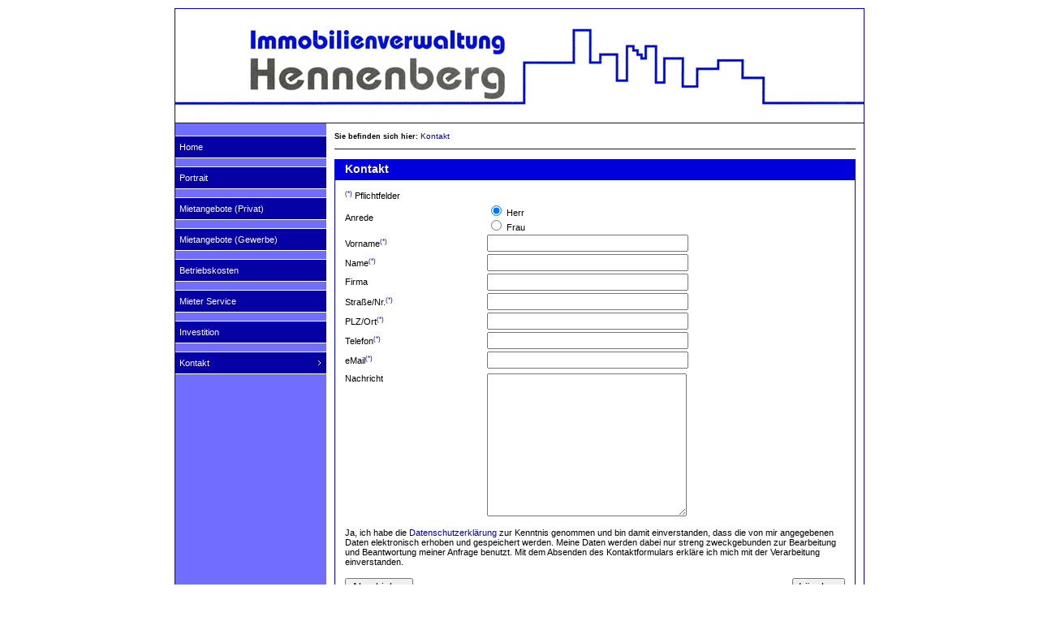

--- FILE ---
content_type: text/html; charset=iso-8859-1
request_url: http://www.immo-hennenberg.de/kontakt/
body_size: 1933
content:
<!DOCTYPE html PUBLIC "-//W3C//DTD XHTML 1.0 Transitional//EN" "http://www.w3.org/TR/xhtml1/DTD/xhtml1-transitional.dtd">
<html xmlns="http://www.w3.org/1999/xhtml">
<head>
<base href="http://www.immo-hennenberg.de/" />
<title>immo-hennenberg.de - Ihre Immobilenverwaltung Hennenberg</title>
<meta name="author" content="Alexander Bröss | broess.de" />
<meta name="publisher" content="Immobilenverwaltung Hennenberg" />
<meta name="copyright" content="Immobilenverwaltung Hennenberg" />
<meta name="keywords" content="Immobilie, Immobilien, Haus, Wohnung, Miete, Objekt, Verwaltung, Immobilienverwaltung, Hausverwaltung, Gewerbe, Gewerbefläche, Büro, Praxis, Service, Mieter, Interessent, Hennenberg, Gbr, Velbert, Düsseldorf, Witten, Wülfrath, Cloppenburg, Osnabrück, Wildeshausen, Wuppertal, Sprockhövel, Hattingen, Hamburg, Bensberg. Gummersbach, Heiligenhaus, Ratingen" />
<meta name="description" content="immo-hennenberg.de - Ihre Immobilenverwaltung Hennenberg" />
<meta name="revisit-after" content="7 days" />
<meta http-equiv="expires" content="NEVER" />
<meta name="robots" content="INDEX, FOLLOW" />
<link href="css/default.css" rel="stylesheet" type="text/css" />
<meta name="generator" content="CMS Contenido 4.6.8" />
<meta http-equiv="Content-Type" content="application/xhtml+xml; charset=iso-8859-1" />

</head>
<body>
<table cellpadding="0" cellspacing="0" align="center" class="outerFrame">
	<tr>
		<td colspan="2" class="headerFrame">
		</td>
	</tr>
	<tr>
		<td class="leftFrame">
				<div class="navLevel1"><a href="/home/" class="navLevel1_passive" title="Home">Home</a></div>
	<div class="navLevel1"><a href="/portrait/" class="navLevel1_passive" title="Portrait">Portrait</a></div>
	<div class="navLevel1"><a href="/mietangebote-privat/" class="navLevel1_passive" title="Mietangebote (Privat)">Mietangebote (Privat)</a></div>
	<div class="navLevel1"><a href="/mietangebote-gewerbe/" class="navLevel1_passive" title="Mietangebote (Gewerbe)">Mietangebote (Gewerbe)</a></div>
	<div class="navLevel1"><a href="/betriebskosten/" class="navLevel1_passive" title="Betriebskosten">Betriebskosten</a></div>
	<div class="navLevel1"><a href="/mieter-service/" class="navLevel1_passive" title="Mieter Service">Mieter Service</a></div>
	<div class="navLevel1"><a href="/investition/" class="navLevel1_passive" title="Investition">Investition</a></div>
	<div class="navLevel1"><a href="/kontakt/" class="navLevel1_active" title="Kontakt">Kontakt</a></div>

		</td>
		<td class="contentFrame">
			<div class="spacer">
					<div class="navipath">
						Sie befinden sich hier: <a href="/kontakt/" class="navipath">Kontakt</a>

					</div>
					<br />
				<div class="contentBlock">
					<div class="contentTitle">
						<h3>Kontakt</h3>
					</div>
					<div class="contentText">
						<form name="kontaktform" id="kontaktform" method="post" action="/kontakt/.html?parentid="><input type="hidden" name="send" value="1"><table cellspacing="1" cellpadding="1" border="0">
	<tr><td colspan="3"><span class="small"><sup>(*)</sup></span> Pflichtfelder</tr>
	<tr>
		<td>Anrede</td><td width="20">&nbsp;</td>
		<td>
			<input type="radio" name="Anrede" value="Herr" checked>&nbsp;Herr<br/>
			<input type="radio" name="Anrede" value="Frau"/>&nbsp;Frau
		</td>
	</tr>
	<tr><td>Vorname<span class="small"><sup>(*)</sup></span></td><td width="20">&nbsp;</td><td><input type="text" name="Vorname" id="Vorname" maxlength="100" style="width:240px;"/></td></tr>
	<tr><td>Name<span class="small"><sup>(*)</sup></span></td><td width="20">&nbsp;</td><td><input type="text" name="Nachname" id="Nachname" maxlength="100" style="width:240px;"/></td></tr>
	<tr><td>Firma</td><td width="20">&nbsp;</td><td><input type="text" name="Firma" id="Firma" maxlength="100" style="width:240px;"/></td></tr>
	<tr><td>Straße/Nr.<span class="small"><sup>(*)</sup></span></td><td width="20">&nbsp;</td><td><input type="text" name="Strasse" id="Strasse" maxlength="100" style="width:240px;"/></td></tr>
	<tr><td>PLZ/Ort<span class="small"><sup>(*)</sup></span></td><td width="20">&nbsp;</td><td><input type="text" name="PLZOrt" id="PLZOrt" maxlength="100" style="width:240px;"/></td></tr>
	<tr><td>Telefon<span class="small"><sup>(*)</sup></span></td><td width="20">&nbsp;</td><td><input type="text" name="Telefon" id="Telefon" maxlength="100" style="width:240px;"/></td></tr>
	<tr><td>eMail<span class="small"><sup>(*)</sup></span></td><td width="20">&nbsp;</td><td><input type="text" name="EMail" id="EMail" maxlength="100" style="width:240px;"/></td></tr>
        <tr><td colspan="3"></tr>	
	<tr><td valign="top">Nachricht</td><td width="20">&nbsp;</td><td><textarea name="Nachricht" id="Nachricht" style="width:240px;height:170px;font-family:Verdana,Tahoma,Arial,Helvetica,Sans-serif,sans-serif;font-size:11px;"></textarea></td></tr>
	<tr><td colspan="3"><p>Ja, ich habe die <a href="http://www.immo-hennenberg.de/datenschutz/">Datenschutzerklärung</a> zur Kenntnis genommen und bin damit einverstanden, dass die von mir angegebenen Daten elektronisch erhoben und gespeichert werden. 
Meine Daten werden dabei nur streng zweckgebunden zur Bearbeitung und Beantwortung meiner Anfrage benutzt. 
Mit dem Absenden des Kontaktformulars erkläre ich mich mit der Verarbeitung einverstanden. 
</p></td></tr>
	<tr><td><input type="submit" value="Abschicken"/></td><td width="20">&nbsp;</td><td align="right"><input type="reset" value="Löschen"/></td></tr>
</table></form>
					</div>
				</div>
			</div>
		</td>
	</tr>
	<tr>
		<td class="bottomnavi" colspan="2" align="left">
			&nbsp;&nbsp;&nbsp;Lohbachstr. 36, 42553 Velbert | Tel: +49 - (0) 2053 - 42668-0 | Fax: +49 - (0) 2053 - 42668-29 &nbsp;&nbsp;&nbsp;&nbsp;
			<a href="/impressum/" title="Impressum">Impressum</a> | <a href="/sitemap/" title="Sitemap">Sitemap</a> | <a href="/datenschutz/" title="Datenschutz">Datenschutz</a>


		</td>
	</tr>
</table>
</body>
</html>





--- FILE ---
content_type: text/css
request_url: http://www.immo-hennenberg.de/css/default.css
body_size: 1103
content:
/*
	used Color':
	dark:	#0501A5
	medium:	#0000DD
	light:	#716DFE

*/

html, body				{ height:100%; }

body					{ min-width: 850px; text-align: center; background-color: #FFFFFF; font-size: 11px; font-family: Verdana, Arial, Helvetica, sans-serif; margin:0; }
h1						{ padding-left:2px; font-weight:bold; font-size:18px; color:#000000; margin:0; }
h2						{ padding-left:2px; font-weight:bold; font-size:16px; color:#000000; margin:0; }
h3						{ padding-left:2px; font-weight:bold; font-size:14px; color:#ffffff; margin:0; }
h4						{ padding-left:2px; font-weight:bold; font-size:12px; color:#000000; margin:0; }
hr 						{ color:rgb(210,210,210); }

.outerFrame             { width:850px; min-height:100%; margin-top:10px; border: 1px solid #0000DD;}
.headerFrame			{ width:850px; height:140px; border-bottom: 1px solid #0000DD; background:url("../images/logo_02.jpg") no-repeat;}
.leftFrame				{ width:190px; vertical-align:top; background-color:#716DFE; margin: 0; padding: 5px 0 50px ; }
.contentFrame			{ width:660px; vertical-align:top; text-align: left;}
.spacer					{ padding:10px; }
.contentBlock			{ width:640px; border:1px solid #0000DD; }
.contentTitle			{ height:22px; padding-top:3px; padding-left:10px; background-color:#0000DD; color: #ffffff;  }
.contentText			{ font-size:11px; padding:10px; }
.small					{ font-size:9px; color:#0501A5;}

.input_searchbox		{ width:65px; font-size:11px; color:#000000; }
.label_searchbox		{ font-size:11px; color:#ffffff; padding-left:0px;}
.searchbox				{ background-color:#0000dd; border-top:1px solid #ffffff; border-bottom:1px solid #ffffff; padding-bottom:.6em; padding-top:.6em; padding-left:0em; padding-right:0em; margin-top:1.5em; margin-bottom:1.5em; }

.navLevel1				{ text-align:left; background-color:#0501A5; margin-top: 10px; padding-top: 2px; padding-right: 4px; padding-bottom: 2px; border-top: 1px solid #ffffff; border-bottom: 1px solid #ffffff; }
.navLevel2				{ text-align:left; background-color:#c3c3c3; border-bottom: 1px solid #ffffff;}
.navLevel3				{ text-align:left; background-color:#f3f3f3; border-bottom: 1px solid #ffffff;}
.navipath				{ font-size:9px; font-weight:bold; padding-bottom:10px; border-bottom:1px solid #0000DD; color:#000000}
.bottomnavi 			{ height:20px; background-color: #c3c3c3; border-top: 1px solid #0501A5; }

a.bottomnavi 			{ font-size:11px; font-weight:normal; color:#0501A5; }
a.additionalnavi 		{ font-size:11px; font-weight:normal; color:#0501A5; }
a.navipath 				{ font-size:10px; font-weight:normal; color:#0501A5; }

a.navLevel1_passive 	{ font-size:11px; display:block; background-color:#0501A5; color:#ffffff; padding-left:5px; padding-top:5px; padding-bottom:5px; } 
a.navLevel1_active 		{ font-size:11px; display:block; background-color:#0501A5; color:#ffffff; padding-left:5px; padding-top:5px; padding-bottom:5px; background:url("../images/navi_pfeil_rechts.gif") no-repeat; background-position:right; }
a.navLevel1_open		{ font-size:11px; display:block; background-color:#0501A5; color:#ffffff; padding-left:5px; padding-top:5px; padding-bottom:5px; background:url("../images/navi_pfeil.gif") no-repeat; background-position:right; }

a.navLevel2_open		{ font-size:11px; display:block; background-color:#c3c3c3; color:#0501A5; padding-left: 5px; padding-top:2px; padding-bottom:2px; }
a.navLevel2_passive		{ font-size:11px; display:block; background-color:#c3c3c3; color:#0501A5; padding-left: 5px; padding-top:2px; padding-bottom:2px; background:url("../images/navi_pfeil_blue_rechts.gif") no-repeat; background-position:right; }
a.navLevel2_active 		{ font-size:11px; display:block; background-color:#c3c3c3; color:#0501A5; padding-left: 5px; padding-top:2px; padding-bottom:2px; background:url("../images/navi_pfeil_blue.gif") no-repeat; background-position:right; }

a.navLevel3_open		{ font-size:10px; display:block; background-color:#f3f3f3; color:#0501A5; padding-left: 10px; padding-top:2px; padding-bottom:2px; }
a.navLevel3_passive		{ font-size:10px; display:block; background-color:#f3f3f3; color:#0501A5; padding-left: 10px; padding-top:2px; padding-bottom:2px; background:url("../images/navi_pfeil_blue_rechts.gif") no-repeat; background-position:right; }
a.navLevel3_active 		{ font-size:10px; display:block; background-color:#f3f3f3; color:#0501A5; padding-left: 10px; padding-top:2px; padding-bottom:2px; background:url("../images/navi_pfeil_blue.gif") no-repeat; background-position:right; }

.sitemap_level2_container { float:left; width:50%; padding-top:.3em; }
.sitemap_level3_container {	float:right; width:50%; padding-top:.3em; }

a.sitemap_level1		{ font-size:12px; color:#0501A5; display:block; padding-bottom:5px; background:url("../images/navi_pfeil_blue_rechts.gif") no-repeat; background-position:right; }
a.sitemap_level2		{ font-size:11px; color:#0000DD; display:block; padding-bottom:5px; padding-left:20px; background:url("../images/navi_pfeil_blue_rechts.gif") no-repeat; background-position:right; }
a.sitemap_level3		{ font-size:10px; color:#716DFE; display:block; padding-bottom:0px; padding-left:10px; }

a						{ font-size:11px; color:#0501A5; text-decoration:none; }
a:hover					{ text-decoration:underline; }

.hidden 				{ display:none;}